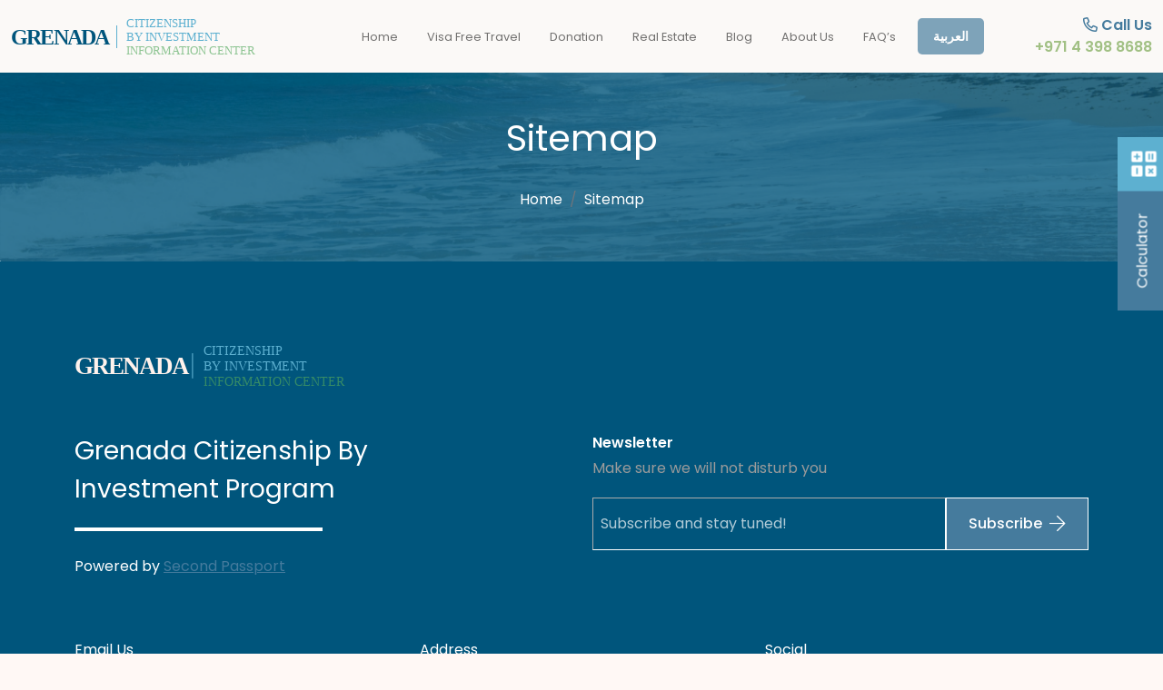

--- FILE ---
content_type: text/html; charset=UTF-8
request_url: https://grenadacitizenship.gd/sitemap/
body_size: 9399
content:
<!DOCTYPE html>
<html lang="en-US">
<head>
  <meta charset="UTF-8">
  <link rel="icon" href="">
  <meta name="viewport" content="width=device-width, initial-scale=1, shrink-to-fit=no">
  <meta name="google-site-verification" content="">

    
    <meta name='robots' content='index, follow, max-image-preview:large, max-snippet:-1, max-video-preview:-1' />
<link rel="alternate" href="https://grenadacitizenship.gd/sitemap/" hreflang="x-default" /><link rel="alternate" hreflang="en" href="https://grenadacitizenship.gd/sitemap/" />
<link rel="alternate" hreflang="ar" href="https://grenadacitizenship.gd/ar/sitemap/" />
<link rel="alternate" hreflang="x-default" href="https://grenadacitizenship.gd/sitemap/" />

	<!-- This site is optimized with the Yoast SEO plugin v21.4 - https://yoast.com/wordpress/plugins/seo/ -->
	<title>Sitemap - Grenada</title>
	<meta name="description" content="Sitemap" />
	<link rel="canonical" href="https://grenadacitizenship.gd/sitemap/" />
	<meta property="og:locale" content="en_US" />
	<meta property="og:type" content="article" />
	<meta property="og:title" content="Sitemap - Grenada" />
	<meta property="og:description" content="Sitemap" />
	<meta property="og:url" content="https://grenadacitizenship.gd/sitemap/" />
	<meta property="og:site_name" content="Grenada" />
	<meta property="article:modified_time" content="2021-09-01T20:37:50+00:00" />
	<meta name="twitter:card" content="summary_large_image" />
	<script type="application/ld+json" class="yoast-schema-graph">{"@context":"https://schema.org","@graph":[{"@type":"WebPage","@id":"https://grenadacitizenship.gd/sitemap/","url":"https://grenadacitizenship.gd/sitemap/","name":"Sitemap - Grenada","isPartOf":{"@id":"https://grenadacitizenship.gd/#website"},"datePublished":"2020-11-09T22:41:55+00:00","dateModified":"2021-09-01T20:37:50+00:00","description":"Sitemap","breadcrumb":{"@id":"https://grenadacitizenship.gd/sitemap/#breadcrumb"},"inLanguage":"en-US","potentialAction":[{"@type":"ReadAction","target":["https://grenadacitizenship.gd/sitemap/"]}]},{"@type":"BreadcrumbList","@id":"https://grenadacitizenship.gd/sitemap/#breadcrumb","itemListElement":[{"@type":"ListItem","position":1,"name":"Home","item":"https://grenadacitizenship.gd/"},{"@type":"ListItem","position":2,"name":"Sitemap"}]},{"@type":"WebSite","@id":"https://grenadacitizenship.gd/#website","url":"https://grenadacitizenship.gd/","name":"Grenada","description":"","potentialAction":[{"@type":"SearchAction","target":{"@type":"EntryPoint","urlTemplate":"https://grenadacitizenship.gd/?s={search_term_string}"},"query-input":"required name=search_term_string"}],"inLanguage":"en-US"}]}</script>
	<!-- / Yoast SEO plugin. -->


<link rel='dns-prefetch' href='//fonts.googleapis.com' />
<link rel="alternate" type="application/rss+xml" title="Grenada &raquo; Feed" href="https://grenadacitizenship.gd/feed/" />
<link rel="alternate" type="application/rss+xml" title="Grenada &raquo; Comments Feed" href="https://grenadacitizenship.gd/comments/feed/" />
<script type="text/javascript">
window._wpemojiSettings = {"baseUrl":"https:\/\/s.w.org\/images\/core\/emoji\/14.0.0\/72x72\/","ext":".png","svgUrl":"https:\/\/s.w.org\/images\/core\/emoji\/14.0.0\/svg\/","svgExt":".svg","source":{"concatemoji":"https:\/\/grenadacitizenship.gd\/wp-includes\/js\/wp-emoji-release.min.js?ver=6.3.2"}};
/*! This file is auto-generated */
!function(i,n){var o,s,e;function c(e){try{var t={supportTests:e,timestamp:(new Date).valueOf()};sessionStorage.setItem(o,JSON.stringify(t))}catch(e){}}function p(e,t,n){e.clearRect(0,0,e.canvas.width,e.canvas.height),e.fillText(t,0,0);var t=new Uint32Array(e.getImageData(0,0,e.canvas.width,e.canvas.height).data),r=(e.clearRect(0,0,e.canvas.width,e.canvas.height),e.fillText(n,0,0),new Uint32Array(e.getImageData(0,0,e.canvas.width,e.canvas.height).data));return t.every(function(e,t){return e===r[t]})}function u(e,t,n){switch(t){case"flag":return n(e,"\ud83c\udff3\ufe0f\u200d\u26a7\ufe0f","\ud83c\udff3\ufe0f\u200b\u26a7\ufe0f")?!1:!n(e,"\ud83c\uddfa\ud83c\uddf3","\ud83c\uddfa\u200b\ud83c\uddf3")&&!n(e,"\ud83c\udff4\udb40\udc67\udb40\udc62\udb40\udc65\udb40\udc6e\udb40\udc67\udb40\udc7f","\ud83c\udff4\u200b\udb40\udc67\u200b\udb40\udc62\u200b\udb40\udc65\u200b\udb40\udc6e\u200b\udb40\udc67\u200b\udb40\udc7f");case"emoji":return!n(e,"\ud83e\udef1\ud83c\udffb\u200d\ud83e\udef2\ud83c\udfff","\ud83e\udef1\ud83c\udffb\u200b\ud83e\udef2\ud83c\udfff")}return!1}function f(e,t,n){var r="undefined"!=typeof WorkerGlobalScope&&self instanceof WorkerGlobalScope?new OffscreenCanvas(300,150):i.createElement("canvas"),a=r.getContext("2d",{willReadFrequently:!0}),o=(a.textBaseline="top",a.font="600 32px Arial",{});return e.forEach(function(e){o[e]=t(a,e,n)}),o}function t(e){var t=i.createElement("script");t.src=e,t.defer=!0,i.head.appendChild(t)}"undefined"!=typeof Promise&&(o="wpEmojiSettingsSupports",s=["flag","emoji"],n.supports={everything:!0,everythingExceptFlag:!0},e=new Promise(function(e){i.addEventListener("DOMContentLoaded",e,{once:!0})}),new Promise(function(t){var n=function(){try{var e=JSON.parse(sessionStorage.getItem(o));if("object"==typeof e&&"number"==typeof e.timestamp&&(new Date).valueOf()<e.timestamp+604800&&"object"==typeof e.supportTests)return e.supportTests}catch(e){}return null}();if(!n){if("undefined"!=typeof Worker&&"undefined"!=typeof OffscreenCanvas&&"undefined"!=typeof URL&&URL.createObjectURL&&"undefined"!=typeof Blob)try{var e="postMessage("+f.toString()+"("+[JSON.stringify(s),u.toString(),p.toString()].join(",")+"));",r=new Blob([e],{type:"text/javascript"}),a=new Worker(URL.createObjectURL(r),{name:"wpTestEmojiSupports"});return void(a.onmessage=function(e){c(n=e.data),a.terminate(),t(n)})}catch(e){}c(n=f(s,u,p))}t(n)}).then(function(e){for(var t in e)n.supports[t]=e[t],n.supports.everything=n.supports.everything&&n.supports[t],"flag"!==t&&(n.supports.everythingExceptFlag=n.supports.everythingExceptFlag&&n.supports[t]);n.supports.everythingExceptFlag=n.supports.everythingExceptFlag&&!n.supports.flag,n.DOMReady=!1,n.readyCallback=function(){n.DOMReady=!0}}).then(function(){return e}).then(function(){var e;n.supports.everything||(n.readyCallback(),(e=n.source||{}).concatemoji?t(e.concatemoji):e.wpemoji&&e.twemoji&&(t(e.twemoji),t(e.wpemoji)))}))}((window,document),window._wpemojiSettings);
</script>
<style type="text/css">
img.wp-smiley,
img.emoji {
	display: inline !important;
	border: none !important;
	box-shadow: none !important;
	height: 1em !important;
	width: 1em !important;
	margin: 0 0.07em !important;
	vertical-align: -0.1em !important;
	background: none !important;
	padding: 0 !important;
}
</style>
	<link rel='stylesheet' id='wp-block-library-css' href='https://grenadacitizenship.gd/wp-includes/css/dist/block-library/style.min.css?ver=6.3.2' type='text/css' media='all' />
<style id='classic-theme-styles-inline-css' type='text/css'>
/*! This file is auto-generated */
.wp-block-button__link{color:#fff;background-color:#32373c;border-radius:9999px;box-shadow:none;text-decoration:none;padding:calc(.667em + 2px) calc(1.333em + 2px);font-size:1.125em}.wp-block-file__button{background:#32373c;color:#fff;text-decoration:none}
</style>
<style id='global-styles-inline-css' type='text/css'>
body{--wp--preset--color--black: #000000;--wp--preset--color--cyan-bluish-gray: #abb8c3;--wp--preset--color--white: #ffffff;--wp--preset--color--pale-pink: #f78da7;--wp--preset--color--vivid-red: #cf2e2e;--wp--preset--color--luminous-vivid-orange: #ff6900;--wp--preset--color--luminous-vivid-amber: #fcb900;--wp--preset--color--light-green-cyan: #7bdcb5;--wp--preset--color--vivid-green-cyan: #00d084;--wp--preset--color--pale-cyan-blue: #8ed1fc;--wp--preset--color--vivid-cyan-blue: #0693e3;--wp--preset--color--vivid-purple: #9b51e0;--wp--preset--gradient--vivid-cyan-blue-to-vivid-purple: linear-gradient(135deg,rgba(6,147,227,1) 0%,rgb(155,81,224) 100%);--wp--preset--gradient--light-green-cyan-to-vivid-green-cyan: linear-gradient(135deg,rgb(122,220,180) 0%,rgb(0,208,130) 100%);--wp--preset--gradient--luminous-vivid-amber-to-luminous-vivid-orange: linear-gradient(135deg,rgba(252,185,0,1) 0%,rgba(255,105,0,1) 100%);--wp--preset--gradient--luminous-vivid-orange-to-vivid-red: linear-gradient(135deg,rgba(255,105,0,1) 0%,rgb(207,46,46) 100%);--wp--preset--gradient--very-light-gray-to-cyan-bluish-gray: linear-gradient(135deg,rgb(238,238,238) 0%,rgb(169,184,195) 100%);--wp--preset--gradient--cool-to-warm-spectrum: linear-gradient(135deg,rgb(74,234,220) 0%,rgb(151,120,209) 20%,rgb(207,42,186) 40%,rgb(238,44,130) 60%,rgb(251,105,98) 80%,rgb(254,248,76) 100%);--wp--preset--gradient--blush-light-purple: linear-gradient(135deg,rgb(255,206,236) 0%,rgb(152,150,240) 100%);--wp--preset--gradient--blush-bordeaux: linear-gradient(135deg,rgb(254,205,165) 0%,rgb(254,45,45) 50%,rgb(107,0,62) 100%);--wp--preset--gradient--luminous-dusk: linear-gradient(135deg,rgb(255,203,112) 0%,rgb(199,81,192) 50%,rgb(65,88,208) 100%);--wp--preset--gradient--pale-ocean: linear-gradient(135deg,rgb(255,245,203) 0%,rgb(182,227,212) 50%,rgb(51,167,181) 100%);--wp--preset--gradient--electric-grass: linear-gradient(135deg,rgb(202,248,128) 0%,rgb(113,206,126) 100%);--wp--preset--gradient--midnight: linear-gradient(135deg,rgb(2,3,129) 0%,rgb(40,116,252) 100%);--wp--preset--font-size--small: 13px;--wp--preset--font-size--medium: 20px;--wp--preset--font-size--large: 36px;--wp--preset--font-size--x-large: 42px;--wp--preset--spacing--20: 0.44rem;--wp--preset--spacing--30: 0.67rem;--wp--preset--spacing--40: 1rem;--wp--preset--spacing--50: 1.5rem;--wp--preset--spacing--60: 2.25rem;--wp--preset--spacing--70: 3.38rem;--wp--preset--spacing--80: 5.06rem;--wp--preset--shadow--natural: 6px 6px 9px rgba(0, 0, 0, 0.2);--wp--preset--shadow--deep: 12px 12px 50px rgba(0, 0, 0, 0.4);--wp--preset--shadow--sharp: 6px 6px 0px rgba(0, 0, 0, 0.2);--wp--preset--shadow--outlined: 6px 6px 0px -3px rgba(255, 255, 255, 1), 6px 6px rgba(0, 0, 0, 1);--wp--preset--shadow--crisp: 6px 6px 0px rgba(0, 0, 0, 1);}:where(.is-layout-flex){gap: 0.5em;}:where(.is-layout-grid){gap: 0.5em;}body .is-layout-flow > .alignleft{float: left;margin-inline-start: 0;margin-inline-end: 2em;}body .is-layout-flow > .alignright{float: right;margin-inline-start: 2em;margin-inline-end: 0;}body .is-layout-flow > .aligncenter{margin-left: auto !important;margin-right: auto !important;}body .is-layout-constrained > .alignleft{float: left;margin-inline-start: 0;margin-inline-end: 2em;}body .is-layout-constrained > .alignright{float: right;margin-inline-start: 2em;margin-inline-end: 0;}body .is-layout-constrained > .aligncenter{margin-left: auto !important;margin-right: auto !important;}body .is-layout-constrained > :where(:not(.alignleft):not(.alignright):not(.alignfull)){max-width: var(--wp--style--global--content-size);margin-left: auto !important;margin-right: auto !important;}body .is-layout-constrained > .alignwide{max-width: var(--wp--style--global--wide-size);}body .is-layout-flex{display: flex;}body .is-layout-flex{flex-wrap: wrap;align-items: center;}body .is-layout-flex > *{margin: 0;}body .is-layout-grid{display: grid;}body .is-layout-grid > *{margin: 0;}:where(.wp-block-columns.is-layout-flex){gap: 2em;}:where(.wp-block-columns.is-layout-grid){gap: 2em;}:where(.wp-block-post-template.is-layout-flex){gap: 1.25em;}:where(.wp-block-post-template.is-layout-grid){gap: 1.25em;}.has-black-color{color: var(--wp--preset--color--black) !important;}.has-cyan-bluish-gray-color{color: var(--wp--preset--color--cyan-bluish-gray) !important;}.has-white-color{color: var(--wp--preset--color--white) !important;}.has-pale-pink-color{color: var(--wp--preset--color--pale-pink) !important;}.has-vivid-red-color{color: var(--wp--preset--color--vivid-red) !important;}.has-luminous-vivid-orange-color{color: var(--wp--preset--color--luminous-vivid-orange) !important;}.has-luminous-vivid-amber-color{color: var(--wp--preset--color--luminous-vivid-amber) !important;}.has-light-green-cyan-color{color: var(--wp--preset--color--light-green-cyan) !important;}.has-vivid-green-cyan-color{color: var(--wp--preset--color--vivid-green-cyan) !important;}.has-pale-cyan-blue-color{color: var(--wp--preset--color--pale-cyan-blue) !important;}.has-vivid-cyan-blue-color{color: var(--wp--preset--color--vivid-cyan-blue) !important;}.has-vivid-purple-color{color: var(--wp--preset--color--vivid-purple) !important;}.has-black-background-color{background-color: var(--wp--preset--color--black) !important;}.has-cyan-bluish-gray-background-color{background-color: var(--wp--preset--color--cyan-bluish-gray) !important;}.has-white-background-color{background-color: var(--wp--preset--color--white) !important;}.has-pale-pink-background-color{background-color: var(--wp--preset--color--pale-pink) !important;}.has-vivid-red-background-color{background-color: var(--wp--preset--color--vivid-red) !important;}.has-luminous-vivid-orange-background-color{background-color: var(--wp--preset--color--luminous-vivid-orange) !important;}.has-luminous-vivid-amber-background-color{background-color: var(--wp--preset--color--luminous-vivid-amber) !important;}.has-light-green-cyan-background-color{background-color: var(--wp--preset--color--light-green-cyan) !important;}.has-vivid-green-cyan-background-color{background-color: var(--wp--preset--color--vivid-green-cyan) !important;}.has-pale-cyan-blue-background-color{background-color: var(--wp--preset--color--pale-cyan-blue) !important;}.has-vivid-cyan-blue-background-color{background-color: var(--wp--preset--color--vivid-cyan-blue) !important;}.has-vivid-purple-background-color{background-color: var(--wp--preset--color--vivid-purple) !important;}.has-black-border-color{border-color: var(--wp--preset--color--black) !important;}.has-cyan-bluish-gray-border-color{border-color: var(--wp--preset--color--cyan-bluish-gray) !important;}.has-white-border-color{border-color: var(--wp--preset--color--white) !important;}.has-pale-pink-border-color{border-color: var(--wp--preset--color--pale-pink) !important;}.has-vivid-red-border-color{border-color: var(--wp--preset--color--vivid-red) !important;}.has-luminous-vivid-orange-border-color{border-color: var(--wp--preset--color--luminous-vivid-orange) !important;}.has-luminous-vivid-amber-border-color{border-color: var(--wp--preset--color--luminous-vivid-amber) !important;}.has-light-green-cyan-border-color{border-color: var(--wp--preset--color--light-green-cyan) !important;}.has-vivid-green-cyan-border-color{border-color: var(--wp--preset--color--vivid-green-cyan) !important;}.has-pale-cyan-blue-border-color{border-color: var(--wp--preset--color--pale-cyan-blue) !important;}.has-vivid-cyan-blue-border-color{border-color: var(--wp--preset--color--vivid-cyan-blue) !important;}.has-vivid-purple-border-color{border-color: var(--wp--preset--color--vivid-purple) !important;}.has-vivid-cyan-blue-to-vivid-purple-gradient-background{background: var(--wp--preset--gradient--vivid-cyan-blue-to-vivid-purple) !important;}.has-light-green-cyan-to-vivid-green-cyan-gradient-background{background: var(--wp--preset--gradient--light-green-cyan-to-vivid-green-cyan) !important;}.has-luminous-vivid-amber-to-luminous-vivid-orange-gradient-background{background: var(--wp--preset--gradient--luminous-vivid-amber-to-luminous-vivid-orange) !important;}.has-luminous-vivid-orange-to-vivid-red-gradient-background{background: var(--wp--preset--gradient--luminous-vivid-orange-to-vivid-red) !important;}.has-very-light-gray-to-cyan-bluish-gray-gradient-background{background: var(--wp--preset--gradient--very-light-gray-to-cyan-bluish-gray) !important;}.has-cool-to-warm-spectrum-gradient-background{background: var(--wp--preset--gradient--cool-to-warm-spectrum) !important;}.has-blush-light-purple-gradient-background{background: var(--wp--preset--gradient--blush-light-purple) !important;}.has-blush-bordeaux-gradient-background{background: var(--wp--preset--gradient--blush-bordeaux) !important;}.has-luminous-dusk-gradient-background{background: var(--wp--preset--gradient--luminous-dusk) !important;}.has-pale-ocean-gradient-background{background: var(--wp--preset--gradient--pale-ocean) !important;}.has-electric-grass-gradient-background{background: var(--wp--preset--gradient--electric-grass) !important;}.has-midnight-gradient-background{background: var(--wp--preset--gradient--midnight) !important;}.has-small-font-size{font-size: var(--wp--preset--font-size--small) !important;}.has-medium-font-size{font-size: var(--wp--preset--font-size--medium) !important;}.has-large-font-size{font-size: var(--wp--preset--font-size--large) !important;}.has-x-large-font-size{font-size: var(--wp--preset--font-size--x-large) !important;}
.wp-block-navigation a:where(:not(.wp-element-button)){color: inherit;}
:where(.wp-block-post-template.is-layout-flex){gap: 1.25em;}:where(.wp-block-post-template.is-layout-grid){gap: 1.25em;}
:where(.wp-block-columns.is-layout-flex){gap: 2em;}:where(.wp-block-columns.is-layout-grid){gap: 2em;}
.wp-block-pullquote{font-size: 1.5em;line-height: 1.6;}
</style>
<link data-minify="1" rel='stylesheet' id='redux-extendify-styles-css' href='https://grenadacitizenship.gd/wp-content/cache/min/1/wp-content/plugins/redux-framework/redux-core/assets/css/extendify-utilities.css?ver=1758993111' type='text/css' media='all' />
<link data-minify="1" rel='stylesheet' id='wpml-blocks-css' href='https://grenadacitizenship.gd/wp-content/cache/min/1/wp-content/plugins/sitepress-multilingual-cms/dist/css/blocks/styles.css?ver=1758993111' type='text/css' media='all' />
<link data-minify="1" rel='stylesheet' id='contact-form-7-css' href='https://grenadacitizenship.gd/wp-content/cache/min/1/wp-content/plugins/contact-form-7/includes/css/styles.css?ver=1758993111' type='text/css' media='all' />
<link rel='stylesheet' id='wpml-legacy-horizontal-list-0-css' href='https://grenadacitizenship.gd/wp-content/plugins/sitepress-multilingual-cms/templates/language-switchers/legacy-list-horizontal/style.min.css?ver=1' type='text/css' media='all' />
<style id='wpml-legacy-horizontal-list-0-inline-css' type='text/css'>
.wpml-ls-statics-shortcode_actions a, .wpml-ls-statics-shortcode_actions .wpml-ls-sub-menu a, .wpml-ls-statics-shortcode_actions .wpml-ls-sub-menu a:link, .wpml-ls-statics-shortcode_actions li:not(.wpml-ls-current-language) .wpml-ls-link, .wpml-ls-statics-shortcode_actions li:not(.wpml-ls-current-language) .wpml-ls-link:link {color:#ffffff;background-color:#457b9dad;}.wpml-ls-statics-shortcode_actions .wpml-ls-current-language > a {color:#0a0a0a;background-color:#dd3333;}
</style>
<link data-minify="1" rel='stylesheet' id='style-css' href='https://grenadacitizenship.gd/wp-content/cache/min/1/wp-content/themes/dominica/dist/css/app.css?ver=1758993111' type='text/css' media='all' />
<link rel='stylesheet' id='google-fonts-css' href='https://fonts.googleapis.com/css?family=Montserrat%3A400%2C300%2C300italic%2C400italic%2C600%2C600italic%2C700%2C700italic%2C800%2C800italic%7CInconsolata%3A400%2C300%2C300italic%2C400italic%2C600%2C600italic%2C700%2C700italic%2C800%2C800italic&#038;ver=1.5.3' type='text/css' media='all' />
<link rel="https://api.w.org/" href="https://grenadacitizenship.gd/wp-json/" /><link rel="alternate" type="application/json" href="https://grenadacitizenship.gd/wp-json/wp/v2/pages/182" /><link rel="EditURI" type="application/rsd+xml" title="RSD" href="https://grenadacitizenship.gd/xmlrpc.php?rsd" />
<meta name="generator" content="WordPress 6.3.2" />
<link rel='shortlink' href='https://grenadacitizenship.gd/?p=182' />
<link rel="alternate" type="application/json+oembed" href="https://grenadacitizenship.gd/wp-json/oembed/1.0/embed?url=https%3A%2F%2Fgrenadacitizenship.gd%2Fsitemap%2F" />
<link rel="alternate" type="text/xml+oembed" href="https://grenadacitizenship.gd/wp-json/oembed/1.0/embed?url=https%3A%2F%2Fgrenadacitizenship.gd%2Fsitemap%2F&#038;format=xml" />
<meta name="generator" content="Redux 4.4.8" /><meta name="generator" content="WPML ver:4.6.6 stt:5,1;" />
<meta name="google-site-verification" content="CWtFQtwDxcDDNhTmrlB0VZsvIMap6Sx8VeSd8zekzlc" /><meta name="generator" content="Elementor 3.17.1; features: e_dom_optimization, e_optimized_assets_loading, additional_custom_breakpoints; settings: css_print_method-external, google_font-enabled, font_display-auto">
<link rel="icon" href="https://grenadacitizenship.gd/wp-content/uploads/2020/12/Group-2511.svg" sizes="32x32" />
<link rel="icon" href="https://grenadacitizenship.gd/wp-content/uploads/2020/12/Group-2511.svg" sizes="192x192" />
<link rel="apple-touch-icon" href="https://grenadacitizenship.gd/wp-content/uploads/2020/12/Group-2511.svg" />
<meta name="msapplication-TileImage" content="https://grenadacitizenship.gd/wp-content/uploads/2020/12/Group-2511.svg" />
		<style type="text/css" id="wp-custom-css">
			.footer {
	padding-top: 90px;
}

.wpml-ls-legacy-list-horizontal a {
    border-radius: 5px;
    padding: 13px 17px;
   font-family: "29LT Zarid Slab";
   font-size: 14px;
   font-weight: 600;
}
a ,body {
    color: #9B9B9B;
}
.bg-light {
    background-color: #a8dadc47!important;
}
.font-siize {
    font-size: 1.3em;
}

.text-secondary {
    color: #00557c !important;
}		</style>
		
          <link
          href="https://fonts.googleapis.com/css2?family=Poppins:wght@400;500;600&display=swap"
          rel="stylesheet"
      >
    
  <style>
    .wpml-ls-legacy-dropdown {
      width: auto;
    }

    .wpml-ls-legacy-dropdown a.wpml-ls-item-toggle {
      border: none;
      background: transparent;
      padding: 0;
      display: flex;
      align-items: center;
    }

    .wpml-ls-legacy-dropdown a.wpml-ls-item-toggle:after {
      border: 0.25em solid transparent;
      border-top: 0.3em solid;
      position: static;
      margin-inline-start: 5px;
    }

    .wpml-ls-legacy-dropdown a:hover,
    .wpml-ls-legacy-dropdown a:focus,
    .wpml-ls-legacy-dropdown .wpml-ls-current-language:hover > a {
      color: var(--bs-primary);
      background: transparent;
    }
  </style>

    
  <script>
      window.calculators = [{"id":1041,"title":"Real Estate","new_application":"225000","addition_application":"","spouse":"440","dependents":"440","children":[{"age":"0","price":"444","fee":""}],"siblings":[{"age":"3","price":"111","fee":""}],"fees":[{"label":"Processing Fees","price":"1000"}],"discount":[{"count":"4","price":"15"},{"count":"6","price":"16"},{"count":"7","price":"19"}],"required_fees":{"new_application":4,"addition_application":12,"spouse":4,"dependents":4}},{"id":975,"title":"Donation","new_application":"107750","addition_application":"","spouse":"54250","dependents":"29250","children":[{"age":"15","price":"250","fee":""},{"age":"16","price":"4250","fee":""}],"siblings":[{"age":"0","price":"25250","fee":""},{"age":"17","price":"25250","fee":""},{"age":"18","price":"54250","fee":""},{"age":"25","price":"","fee":""}],"fees":[{"label":"PROCESSING FEE","price":"1000"}],"discount":false,"required_fees":{"new_application":0,"addition_application":0,"spouse":0,"dependents":0}}];
      window.calculator_translations = {"title":"COST CALCULATOR","file_type":"File Type","new_file":"New file","addition_file":"Addition File","main_applicant":{"label":"Main applicant","tooltip":""},"spouse":{"label":"Spouse","tooltip":""},"dependants":{"label":"Dependants","tooltip":"","dependants":"Dependants"},"children":{"label":"Children","tooltip":"","string":"Children","string_age":"Child age"},"sibling":{"label":"Sibling","tooltip":"","string":"Sibling","string_age":"Sibling age"},"results":{"title":"Title","subtitle":"Subtitle","start_again":"Start Again","fees":"Included Fees "},"phone":"+971 4 398 8688","btn_text":"Calculator"};

      window.app = {
          trans: {
              'show-more': "Show More",
              'show-less': "Show Less",
          }
      };
  </script>
</head>
<body class="page-template-default page page-id-182 elementor-default elementor-kit-1761">

<div id="app">

  <header class="header fixed-top">
    <nav class="navbar navbar-expand-lg navbar-light">
      <div class="container-fluid">
          <a href="https://grenadacitizenship.gd" class="navbar-brand d-none d-md-block">
                  <img src="https://grenadacitizenship.gd/wp-content/uploads/2020/11/Group-2530.svg" alt="Grenada">
                 </a>          <a href="https://grenadacitizenship.gd" class="navbar-brand d-block d-md-none">
                  <img src="https://grenadacitizenship.gd/wp-content/uploads/2020/11/Group-2530.svg" alt="Grenada">
                 </a>        <button
            class="navbar-toggler border-0"
            type="button"
            data-toggle="collapse"
            data-target="#navbarSupportedContent"
            aria-controls="navbarSupportedContent"
            aria-expanded="false"
        >
          <span class="navbar-toggler-icon"></span>
        </button>

        <div class="collapse navbar-collapse" id="navbarSupportedContent">
            <ul id="menu-header" class="navbar-nav ml-auto"><li itemscope="itemscope" itemtype="https://www.schema.org/SiteNavigationElement" id="menu-item-138" class="menu-item menu-item-type-post_type menu-item-object-page menu-item-home menu-item-138 nav-item"><a title="Home" href="https://grenadacitizenship.gd/" class="nav-link">Home</a></li>
<li itemscope="itemscope" itemtype="https://www.schema.org/SiteNavigationElement" id="menu-item-103" class="menu-item menu-item-type-post_type menu-item-object-page menu-item-103 nav-item"><a title="Visa Free Travel" href="https://grenadacitizenship.gd/visa-free-access-and-travel-mobility/" class="nav-link">Visa Free Travel</a></li>
<li itemscope="itemscope" itemtype="https://www.schema.org/SiteNavigationElement" id="menu-item-115" class="menu-item menu-item-type-post_type menu-item-object-page menu-item-115 nav-item"><a title="Donation" href="https://grenadacitizenship.gd/donation/" class="nav-link">Donation</a></li>
<li itemscope="itemscope" itemtype="https://www.schema.org/SiteNavigationElement" id="menu-item-169" class="menu-item menu-item-type-post_type menu-item-object-page menu-item-169 nav-item"><a title="Real Estate" href="https://grenadacitizenship.gd/real-estate/" class="nav-link">Real Estate</a></li>
<li itemscope="itemscope" itemtype="https://www.schema.org/SiteNavigationElement" id="menu-item-119" class="menu-item menu-item-type-post_type menu-item-object-page menu-item-119 nav-item"><a title="Blog" href="https://grenadacitizenship.gd/blog/" class="nav-link">Blog</a></li>
<li itemscope="itemscope" itemtype="https://www.schema.org/SiteNavigationElement" id="menu-item-280" class="menu-item menu-item-type-post_type menu-item-object-page menu-item-280 nav-item"><a title="About Us" href="https://grenadacitizenship.gd/about/" class="nav-link">About Us</a></li>
<li itemscope="itemscope" itemtype="https://www.schema.org/SiteNavigationElement" id="menu-item-127" class="menu-item menu-item-type-post_type menu-item-object-page menu-item-127 nav-item"><a title="FAQ’s" href="https://grenadacitizenship.gd/faqs/" class="nav-link">FAQ’s</a></li>
</ul>
<div class="lang_sel_list_horizontal wpml-ls-statics-shortcode_actions wpml-ls wpml-ls-legacy-list-horizontal" id="lang_sel_list">
	<ul><li class="icl-ar wpml-ls-slot-shortcode_actions wpml-ls-item wpml-ls-item-ar wpml-ls-first-item wpml-ls-last-item wpml-ls-item-legacy-list-horizontal">
				<a href="https://grenadacitizenship.gd/ar/sitemap/" class="wpml-ls-link">
                    <span class="wpml-ls-native icl_lang_sel_native" lang="ar">العربية</span></a>
			</li></ul>
</div>
          <div class="navbar-text text-primary pl-lg-5 pl-0 text-lg-right text-left">
					<span>
						<i class="far fa-phone"></i>
						<strong>Call Us</strong>
					</span>
            <br>
            <span>
						<a
                class="text-decoration-none text-success font-weight-semibold"
                dir="auto"
                href="tel://+971 4 398 8688"
            >
							+971 4 398 8688						</a>
					</span>
          </div>
        </div>
      </div>
    </nav>
  </header>

  <div
      class="modal fade"
      id="calculatorModal"
      tabindex="-1"
  >
    <div class="modal-dialog modal-dialog-centered" role="document">
      <div class="modal-content">
        <calculator class="rounded-top-lg"></calculator>
      </div>
    </div>
  </div>

  <div class="position-fixed cost-calculator">
    <a href="#" class="w-100 py-3 px-4 text-decoration-none bg-primary rounded-0 text-white font-size-1rem"
       data-toggle="modal" data-target="#calculatorModal">
        Calculator    </a>
    <a href="#" data-toggle="modal" data-target="#calculatorModal" class="text-decoration-none bg-secondary d-flex">
      <div class="my-auto"><i class="text-white p-3 m-0 h3 fas fa-calculator-alt"></i></div>
    </a>
  </div>
	<div class="post-182 page type-page status-publish hentry">
      <section class="bg-white">
	<div
			class="banner py-5 text-center"
      	>
		<div class="container position-relative z-10">
			<div class="row">
				<div class="col-lg-6 mx-auto">
					<h1 class="mb-4 text-white text-capitalize">
              Sitemap					</h1>
				</div>
				<div class="col-md-8 mx-auto d-flex flex-column">
					<nav aria-label="breadcrumb" class="mx-auto text-capitalize text-white">
              <ol class="breadcrumb bg-transparent mb-0 text-white px-0"><li class="breadcrumb-item text-white"><a href="https://grenadacitizenship.gd/" class="text-white text-decoration-none">Home</a></li><li class="breadcrumb-item text-white active">Sitemap</li></ol>					</nav>
				</div>
			</div>
		</div>
	</div>
</section>	</div>


<footer class="footer bg-dark">
  <div class="container">
    <div class="border-bottom pb-3">
      <img src="https://grenadacitizenship.gd/wp-content/uploads/2020/11/Group-2531.svg" class="img-fluid footer-logo mb-5" alt="">

      <div class="row">
          <div class="widget_text col-sm-6 col-12 mb-5"><div class="widget_text widget"><div class="textwidget custom-html-widget"><div class="text-capitalize text-white font-weight-normal underline mb-5">
	Grenada Citizenship By <br> Investment Program
</div>

<p class="text-white">
	Powered by
	<a href="https://secondpassport.ae/" class="text-primary">
		Second Passport
	</a>
</p></div></div></div><div class="col-sm-6 col-12 mb-5"><div class="widget">
						<strong class='text-white mb-2'>
							Newsletter
						</strong>
					<p>Make sure we will not disturb you</p>
        <form action='#' target='_blank' class='mb-2 mt-sm-0 mt-4' method='get'>
						<div class='d-flex flex-column flex-sm-row align-items-center'>
							<input 
								type='email'
							  class='rounded-0 flex-1 bg-transparent subscribe-input py-3 px-2 border-white border-1 text-white w-100'
							  placeholder='Subscribe and stay tuned!'
							  required
							 >

							<button
								class='d-flex btn btn-primary rounded-0 py-3 px-4 align-items-center border-white border-1 text-white mt-4 mt-sm-0'
							  type='submit'
							 >
								Subscribe
								<i class='fal fa-arrow-right m-auto h5 ml-2 text-white'></i>
							</button>
						</div>
					</form>
        </div></div>      </div>

      <div class="row">
        <div class="col-md-4 col-12">
          <div class="text-white mb-3 d-flex flex-column">
            <strong class="text-white font-weight-normal mb-2">
                Email Us            </strong>
            <a href="/cdn-cgi/l/email-protection#c9a0a7afa689baacaaa6a7adb9a8babab9a6bbbde7a7acbd" class="text-decoration-none text-white">
                <span class="__cf_email__" data-cfemail="b1d8dfd7def1c2d4d2dedfd5c1d0c2c2c1dec3c59fdfd4c5">[email&#160;protected]</span>            </a>

            <p class="text-white font-weight-normal">
                Call Us              <a
                  href="tel://+971 4 398 8688"
                  class="text-decoration-none text-white"
                  dir="auto"
              >
                  +971 4 398 8688              </a>
            </p>
          </div>
        </div>
        <div class="col-md-4 col-12">
          <strong class="text-white font-weight-normal mb-2 d-block">
              Address          </strong>
          <div class="text-white mb-3 d-flex flex-column">
					<span class="text-white">
						<!-- Address-->
            Office 1201, Nassima Tower, Sheikh Zayed Road, Dubai, United Arab Emirates					</span>
          </div>
        </div>
        <div class="col-md-4 col-12">
          <strong class="text-white font-weight-normal mb-2 d-block">
              Social          </strong>
            <ul class="list-unstyled d-flex mb-0 text-white d-flex"><li class="nav-item">
						<a
						  href="https://facebook.com/"
                          target="_blank"
                          rel="nofollow"
                          title="facebook-f"
                          class="p-1 mr-2 mt-2 text-primary"
						>
							<i class="fab fa-facebook-f"></i>
						</a>
					</li><li class="nav-item">
						<a
						  href="https://facebook.com/"
                          target="_blank"
                          rel="nofollow"
                          title="instagram"
                          class="p-1 mr-2 mt-2 text-primary"
						>
							<i class="fab fa-instagram"></i>
						</a>
					</li><li class="nav-item">
						<a
						  href="https://facebook.com/"
                          target="_blank"
                          rel="nofollow"
                          title="linkedin"
                          class="p-1 mr-2 mt-2 text-primary"
						>
							<i class="fab fa-linkedin"></i>
						</a>
					</li></ul>        </div>
      </div>
    </div>
    <div class="my-3">
      <div class="d-flex flex-column flex-md-unset justify-content-sm-between">
          <ul id="menu-footer" class="d-flex flex-column flex-sm-row mx-md-0 text-white list-unstyled"><li itemscope="itemscope" itemtype="https://www.schema.org/SiteNavigationElement" id="menu-item-189" class="menu-item menu-item-type-post_type menu-item-object-page menu-item-189 nav-item"><a title="Terms &#038; Conditions" href="https://grenadacitizenship.gd/terms-conditions/" class="nav-link">Terms &#038; Conditions</a></li>
<li itemscope="itemscope" itemtype="https://www.schema.org/SiteNavigationElement" id="menu-item-202" class="menu-item menu-item-type-custom menu-item-object-custom menu-item-202 nav-item"><a title="|" href="https://grenadacitizenship.gd/terms-conditions/" class="nav-link">|</a></li>
<li itemscope="itemscope" itemtype="https://www.schema.org/SiteNavigationElement" id="menu-item-188" class="menu-item menu-item-type-post_type menu-item-object-page menu-item-188 nav-item"><a title="Privacy Policy" href="https://grenadacitizenship.gd/privacy-policy/" class="nav-link">Privacy Policy</a></li>
<li itemscope="itemscope" itemtype="https://www.schema.org/SiteNavigationElement" id="menu-item-203" class="menu-item menu-item-type-custom menu-item-object-custom menu-item-203 nav-item"><a title="|" href="https://grenadacitizenship.gd/privacy-policy/" class="nav-link">|</a></li>
<li itemscope="itemscope" itemtype="https://www.schema.org/SiteNavigationElement" id="menu-item-187" class="menu-item menu-item-type-post_type menu-item-object-page current-menu-item page_item page-item-182 current_page_item active menu-item-187 nav-item"><a title="Sitemap" href="https://grenadacitizenship.gd/sitemap/" class="nav-link" aria-current="page">Sitemap</a></li>
</ul>        <div class="mx-md-0 mx-auto">
					<span class="text-white font-size-13px">
						© Copyright, All Rights Reserved Second Passport Consultants.					</span>
        </div>
      </div>
    </div>
  </div>
</footer>

</div>
<!--end #app-->


<script data-cfasync="false" src="/cdn-cgi/scripts/5c5dd728/cloudflare-static/email-decode.min.js"></script><script type='text/javascript' src='https://grenadacitizenship.gd/wp-content/plugins/contact-form-7/includes/swv/js/index.js?ver=5.8.2' id='swv-js' defer></script>
<script type='text/javascript' id='contact-form-7-js-extra'>
/* <![CDATA[ */
var wpcf7 = {"api":{"root":"https:\/\/grenadacitizenship.gd\/wp-json\/","namespace":"contact-form-7\/v1"},"cached":"1"};
/* ]]> */
</script>
<script type='text/javascript' src='https://grenadacitizenship.gd/wp-content/plugins/contact-form-7/includes/js/index.js?ver=5.8.2' id='contact-form-7-js' defer></script>
<script type='text/javascript' src='https://grenadacitizenship.gd/wp-content/themes/dominica/dist/js/app.js?ver=1.5.3' id='scripts-js' defer></script>
<script defer src="https://static.cloudflareinsights.com/beacon.min.js/vcd15cbe7772f49c399c6a5babf22c1241717689176015" integrity="sha512-ZpsOmlRQV6y907TI0dKBHq9Md29nnaEIPlkf84rnaERnq6zvWvPUqr2ft8M1aS28oN72PdrCzSjY4U6VaAw1EQ==" data-cf-beacon='{"version":"2024.11.0","token":"a9a65902d12d440ba8ae96c0da32d2ac","r":1,"server_timing":{"name":{"cfCacheStatus":true,"cfEdge":true,"cfExtPri":true,"cfL4":true,"cfOrigin":true,"cfSpeedBrain":true},"location_startswith":null}}' crossorigin="anonymous"></script>
</body>
</html>
<!-- This website is like a Rocket, isn't it? Performance optimized by WP Rocket. Learn more: https://wp-rocket.me - Debug: cached@1769095744 -->

--- FILE ---
content_type: image/svg+xml
request_url: https://grenadacitizenship.gd/wp-content/uploads/2020/11/Group-2531.svg
body_size: 90
content:
<svg xmlns="http://www.w3.org/2000/svg" width="270" height="45" viewBox="0 0 270 45">
  <g id="Group_2504" data-name="Group 2504" transform="translate(44.604 0.129)">
    <g id="Group_2500" data-name="Group 2500" transform="translate(-83 0.793)">
      <text id="KopiKita" transform="translate(38.396 30.078)" fill="#fff2ec" font-size="24" font-family="Poppins-Bold, Poppins" font-weight="700" letter-spacing="-0.074em"><tspan x="0" y="0">GRENADA</tspan></text>
      <rect id="Rectangle_19" data-name="Rectangle 19" width="1" height="25" transform="translate(154.396 9.079)" fill="#5db0d0"/>
      <text id="CITIZENSHIP_BY_INVESTMENT" data-name="CITIZENSHIP
BY INVESTMENT" transform="translate(165.396 11.078)" fill="#5db0d0" font-size="13" font-family="HelveticaNeue, Helvetica Neue"><tspan x="0" y="0">CITIZENSHIP</tspan><tspan x="0" y="15">BY INVESTMENT</tspan></text>
      <text id="Information_center" data-name="Information center" transform="translate(165.396 41.078)" fill="#53a95d" font-size="13" font-family="HelveticaNeue, Helvetica Neue" opacity="0.651"><tspan x="0" y="0">INFORMATION CENTER</tspan></text>
    </g>
  </g>
</svg>


--- FILE ---
content_type: image/svg+xml
request_url: https://grenadacitizenship.gd/wp-content/uploads/2020/11/Group-2530.svg
body_size: 113
content:
<svg xmlns="http://www.w3.org/2000/svg" width="270" height="45" viewBox="0 0 270 45">
  <g id="Group_2503" data-name="Group 2503" transform="translate(-38.396 0.922)">
    <text id="KopiKita" transform="translate(38.396 30.078)" fill="#00557c" font-size="24" font-family="Poppins-Bold, Poppins" font-weight="700" letter-spacing="-0.074em"><tspan x="0" y="0">GRENADA</tspan></text>
    <rect id="Rectangle_19" data-name="Rectangle 19" width="1" height="25" transform="translate(154.396 9.079)" fill="#5db0d0"/>
    <text id="CITIZENSHIP_BY_INVESTMENT" data-name="CITIZENSHIP
BY INVESTMENT" transform="translate(165.396 11.078)" fill="#5db0d0" font-size="13" font-family="HelveticaNeue, Helvetica Neue"><tspan x="0" y="0">CITIZENSHIP</tspan><tspan x="0" y="15">BY INVESTMENT</tspan></text>
    <text id="Information_center" data-name="Information center" transform="translate(165.396 41.078)" fill="#53a95d" font-size="13" font-family="HelveticaNeue, Helvetica Neue" opacity="0.651"><tspan x="0" y="0">INFORMATION CENTER</tspan></text>
  </g>
</svg>
